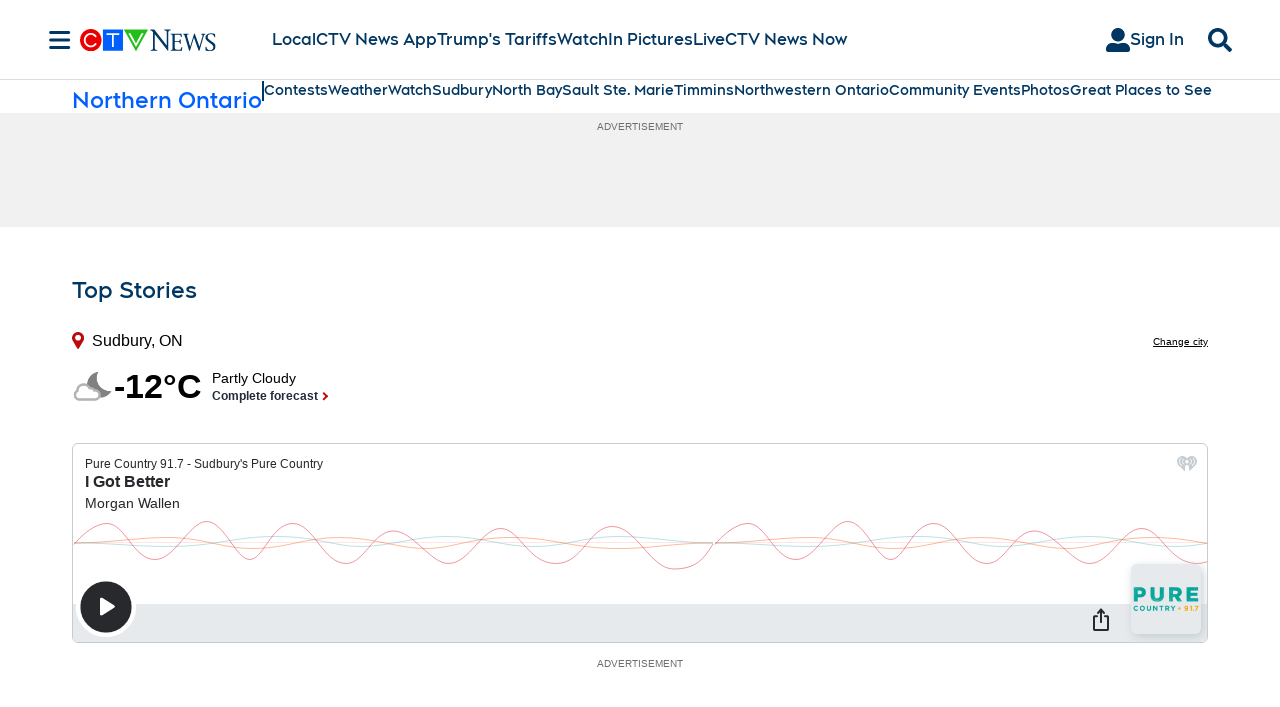

--- FILE ---
content_type: text/plain
request_url: https://ipv4.icanhazip.com/
body_size: 112
content:
3.145.28.80
